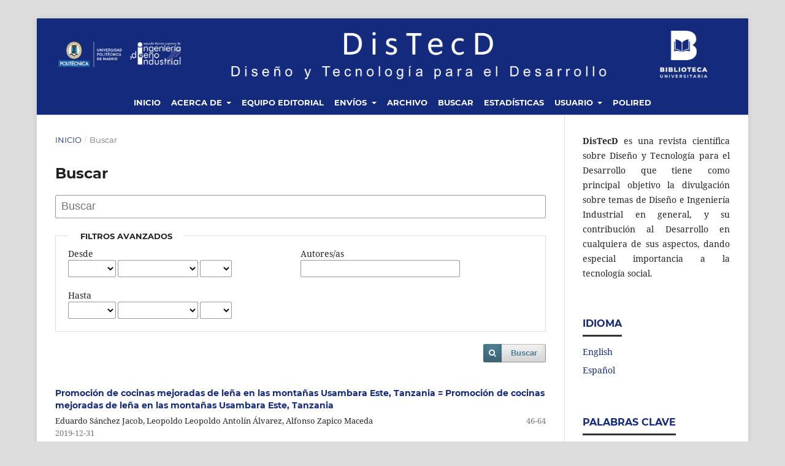

--- FILE ---
content_type: text/html; charset=utf-8
request_url: https://polired.upm.es/index.php/distecd/search?subject=Tanzania
body_size: 5983
content:
<!DOCTYPE html>
<html lang="es" xml:lang="es">
<head>
	<meta charset="utf-8">
	<meta name="viewport" content="width=device-width, initial-scale=1.0">
	<title>
		Buscar
							| Diseño y Tecnología para el Desarrollo
			</title>

	
<meta name="generator" content="Open Journal Systems 3.4.0.7">
<script src="https://cdn.userway.org/widget.js" data-account="fWs7D8qit7"></script>
	<link rel="stylesheet" href="https://polired.upm.es/index.php/distecd/$$$call$$$/page/page/css?name=stylesheet" type="text/css" /><link rel="stylesheet" href="https://polired.upm.es/lib/pkp/styles/fontawesome/fontawesome.css?v=3.4.0.7" type="text/css" /><link rel="stylesheet" href="https://polired.upm.es/public/journals/15/styleSheet.css?d=2024-10-18+23%3A10%3A51" type="text/css" />
</head>


<body class="pkp_page_search pkp_op_index has_site_logo" dir="ltr">

	<div class="pkp_structure_page">

				<header class="pkp_structure_head" id="headerNavigationContainer" role="banner">
						
 <nav class="cmp_skip_to_content" aria-label="Salta a los enlaces de contenido">
	<a href="#pkp_content_main">Ir al contenido principal</a>
	<a href="#siteNav">Ir al menú de navegación principal</a>
		<a href="#pkp_content_footer">Ir al pie de página del sitio</a>
</nav>

			<div class="pkp_head_wrapper">

				<div class="pkp_site_name_wrapper">
					<button class="pkp_site_nav_toggle">
						<span>Open Menu</span>
					</button>
										<div class="pkp_site_name">
																<a href="						https://polired.upm.es/index.php/distecd/index
					" class="is_img">
							<img src="https://polired.upm.es/public/journals/15/pageHeaderLogoImage_es_ES.png" width="5584" height="563" alt="Banner" />
						</a>
										</div>
				</div>

				
				<nav class="pkp_site_nav_menu" aria-label="Navegación del sitio">
					<a id="siteNav"></a>
					<div class="pkp_navigation_primary_row">
						<div class="pkp_navigation_primary_wrapper">
																				<ul id="navigationPrimary" class="pkp_navigation_primary pkp_nav_list">
								<li class="">
				<a href="https://polired.upm.es/index.php/distecd/">
					Inicio
				</a>
							</li>
								<li class="">
				<a href="https://polired.upm.es/index.php/distecd/about">
					Acerca de
				</a>
									<ul>
																					<li class="">
									<a href="https://polired.upm.es/index.php/distecd/about/contact">
										Contacto
									</a>
								</li>
																												<li class="">
									<a href="https://polired.upm.es/index.php/distecd/enfoque_y_alcance">
										Enfoque y alcance
									</a>
								</li>
																												<li class="">
									<a href="https://polired.upm.es/index.php/distecd/evaluacion_por_pares">
										Evaluación por pares
									</a>
								</li>
																												<li class="">
									<a href="https://polired.upm.es/index.php/distecd/frecuencia_de_publicacion">
										Frecuencia de la publicación
									</a>
								</li>
																												<li class="">
									<a href="https://polired.upm.es/index.php/distecd/politica_de_acceso_abierto">
										Política de acceso abierto
									</a>
								</li>
																												<li class="">
									<a href="https://polired.upm.es/index.php/distecd/patrocinadores">
										Patrocinador de la revista
									</a>
								</li>
																		</ul>
							</li>
								<li class="">
				<a href="https://polired.upm.es/index.php/distecd/about/editorialTeam">
					Equipo editorial
				</a>
							</li>
								<li class="">
				<a href="https://polired.upm.es/index.php/distecd/about/submissions">
					Envíos
				</a>
									<ul>
																					<li class="">
									<a href="https://polired.upm.es/index.php/distecd/normas_autores">
										Normas autores/as
									</a>
								</li>
																												<li class="">
									<a href="https://polired.upm.es/index.php/distecd/derechos_de_autor">
										Aviso de derechos de autor/autora
									</a>
								</li>
																												<li class="">
									<a href="https://polired.upm.es/index.php/distecd/about/privacy">
										Declaración de privacidad
									</a>
								</li>
																		</ul>
							</li>
								<li class="">
				<a href="https://polired.upm.es/index.php/distecd/issue/archive">
					Archivo
				</a>
							</li>
															<li class="">
				<a href="https://polired.upm.es/index.php/distecd/search">
					Buscar
				</a>
							</li>
								<li class="">
				<a href="https://polired.upm.es/index.php/distecd/statistics">
					Estadísticas 
				</a>
							</li>
								<li class="">
				<a href="https://polired.upm.es/index.php/distecd/">
					Usuario
				</a>
									<ul>
																																															<li class="">
									<a href="https://polired.upm.es/index.php/distecd/login">
										Entrar
									</a>
								</li>
																																												</ul>
							</li>
								<li class="">
				<a href="https://polired.upm.es/index.php">
					Polired
				</a>
							</li>
			</ul>

				

																				</div>
					</div>
					<div class="pkp_navigation_user_wrapper" id="navigationUserWrapper">
							<ul id="navigationUser" class="pkp_navigation_user pkp_nav_list">
			</ul>

					</div>
				</nav>
			</div><!-- .pkp_head_wrapper -->
		</header><!-- .pkp_structure_head -->

						<div class="pkp_structure_content has_sidebar">
			<div class="pkp_structure_main" role="main">
				<a id="pkp_content_main"></a>

	
<div class="page page_search">

	<nav class="cmp_breadcrumbs" role="navigation">
	<ol>
		<li>
			<a href="https://polired.upm.es/index.php/distecd/index">
				Inicio
			</a>
			<span class="separator">/</span>
		</li>
		<li class="current">
			<span aria-current="page">
									Buscar
							</span>
		</li>
	</ol>
</nav>

	<h1>
		Buscar
	</h1>

			
	<form class="cmp_form" method="get" action="https://polired.upm.es/index.php/distecd/search/index" role="form">
		
				<div class="search_input">
			<label class="pkp_screen_reader" for="query">
				Buscar artículos por
			</label>
			
				<input type="text" id="query" name="query" value="" class="query" placeholder="Buscar">
			
		</div>

		<fieldset class="search_advanced">
			<legend>
				Filtros avanzados
			</legend>
			<div class="date_range">
				<div class="from">
										<fieldset><legend>Desde</legend><label for="dateFromYear">Año</label><select id="dateFromYear" name="dateFromYear"><option></option><option value="2014">2014</option><option value="2015">2015</option><option value="2016">2016</option><option value="2017">2017</option><option value="2018">2018</option><option value="2019">2019</option></select><label for="dateFromMonth">Mes</label><select id="dateFromMonth" name="dateFromMonth"><option></option><option value="1">Jan</option><option value="2">Feb</option><option value="3">Mar</option><option value="4">Apr</option><option value="5">May</option><option value="6">Jun</option><option value="7">Jul</option><option value="8">Aug</option><option value="9">Sep</option><option value="10">Oct</option><option value="11">Nov</option><option value="12">Dec</option></select><label for="dateFromDay">Día</label><select id="dateFromDay" name="dateFromDay"><option></option><option value="1">1</option><option value="2">2</option><option value="3">3</option><option value="4">4</option><option value="5">5</option><option value="6">6</option><option value="7">7</option><option value="8">8</option><option value="9">9</option><option value="10">10</option><option value="11">11</option><option value="12">12</option><option value="13">13</option><option value="14">14</option><option value="15">15</option><option value="16">16</option><option value="17">17</option><option value="18">18</option><option value="19">19</option><option value="20">20</option><option value="21">21</option><option value="22">22</option><option value="23">23</option><option value="24">24</option><option value="25">25</option><option value="26">26</option><option value="27">27</option><option value="28">28</option><option value="29">29</option><option value="30">30</option><option value="31">31</option></select></fieldset>
				</div>
				<div class="to">
										<fieldset><legend>Hasta</legend><label for="dateToYear">Año</label><select id="dateToYear" name="dateToYear"><option></option><option value="2014">2014</option><option value="2015">2015</option><option value="2016">2016</option><option value="2017">2017</option><option value="2018">2018</option><option value="2019">2019</option></select><label for="dateToMonth">Mes</label><select id="dateToMonth" name="dateToMonth"><option></option><option value="1">Jan</option><option value="2">Feb</option><option value="3">Mar</option><option value="4">Apr</option><option value="5">May</option><option value="6">Jun</option><option value="7">Jul</option><option value="8">Aug</option><option value="9">Sep</option><option value="10">Oct</option><option value="11">Nov</option><option value="12">Dec</option></select><label for="dateToDay">Día</label><select id="dateToDay" name="dateToDay"><option></option><option value="1">1</option><option value="2">2</option><option value="3">3</option><option value="4">4</option><option value="5">5</option><option value="6">6</option><option value="7">7</option><option value="8">8</option><option value="9">9</option><option value="10">10</option><option value="11">11</option><option value="12">12</option><option value="13">13</option><option value="14">14</option><option value="15">15</option><option value="16">16</option><option value="17">17</option><option value="18">18</option><option value="19">19</option><option value="20">20</option><option value="21">21</option><option value="22">22</option><option value="23">23</option><option value="24">24</option><option value="25">25</option><option value="26">26</option><option value="27">27</option><option value="28">28</option><option value="29">29</option><option value="30">30</option><option value="31">31</option></select></fieldset>
				</div>
			</div>
			<div class="author">
				<label class="label" for="authors">
					Autores/as
				</label>
				
					<input type="text" id="authors" name="authors" value="">
				

							</div>
			
		</fieldset>

		<div class="submit">
			<button class="submit" type="submit">Buscar</button>
		</div>
	</form>

	

	<h2 class="pkp_screen_reader">Resultados de la búsqueda</h2>

						<div class="pkp_screen_reader" role="status">
							Un elemento encontrado.
					</div>
	
		<ul class="search_results">
					<li>
				

	
<div class="obj_article_summary">
	
	<h3 class="title">
		<a id="article-4198" href="https://polired.upm.es/index.php/distecd/article/view/4198">
							Promoción de cocinas mejoradas de leña en las montañas Usambara Este, Tanzania = Promoción de cocinas mejoradas de leña en las montañas Usambara Este, Tanzania
													</a>
	</h3>

				<div class="meta">
				<div class="authors">
			Eduardo Sánchez Jacob, Leopoldo Leopoldo Antolín Álvarez, Alfonso Zapico Maceda
		</div>
		
							<div class="pages">46-64</div>
		
					<div class="published">
				2019-12-31
			</div>
		
	</div>
	
	
	
</div>
			</li>
			</ul>

				<div class="cmp_pagination">
			0 - 0 de 1 elementos
			
		</div>
	
		
</div><!-- .page -->

	</div><!-- pkp_structure_main -->

									<div class="pkp_structure_sidebar left" role="complementary">
				<div class="pkp_block block_custom" id="customblock-acerca-de">
	<h2 class="title pkp_screen_reader">Acerca de</h2>
	<div class="content">
		<p><strong>DisTecD</strong> es una revista científica sobre Diseño y Tecnología para el Desarrollo que tiene como principal objetivo la divulgación sobre temas de Diseño e Ingeniería Industrial en general, y su contribución al Desarrollo en cualquiera de sus aspectos, dando especial importancia a la tecnología social.</p>
	</div>
</div>
<div class="pkp_block block_language">
	<h2 class="title">
		Idioma
	</h2>

	<div class="content">
		<ul>
							<li class="locale_en" lang="en">
					<a href="https://polired.upm.es/index.php/distecd/user/setLocale/en?source=%2Findex.php%2Fdistecd%2Fsearch%3Fsubject%3DTanzania">
						English
					</a>
				</li>
							<li class="locale_es current" lang="es">
					<a href="https://polired.upm.es/index.php/distecd/user/setLocale/es?source=%2Findex.php%2Fdistecd%2Fsearch%3Fsubject%3DTanzania">
						Español
					</a>
				</li>
					</ul>
	</div>
</div><!-- .block_language -->
<div class="pkp_block block_keyword_cloud">
    <h2 class="title">Palabras clave</h2>
    <div class="content" id='wordcloud'></div>

    <script>
        function randomColor() {
            var cores = ['#1f77b4', '#ff7f0e', '#2ca02c', '#d62728', '#9467bd', '#8c564b', '#e377c2', '#7f7f7f', '#bcbd22', '#17becf'];
            return cores[Math.floor(Math.random()*cores.length)];
        }

                    document.addEventListener("DOMContentLoaded", function() {
                var keywords = [{"text":"china","size":1},{"text":"\u00c1frica","size":1},{"text":"cooperaci\u00f3n","size":1},{"text":"desarrollo","size":1},{"text":"exportar","size":1},{"text":"importar","size":1},{"text":"sur","size":1},{"text":"materia prima","size":1},{"text":"mercado","size":1},{"text":"comercio internacional","size":1},{"text":"recursos","size":1},{"text":"crecimiento","size":1},{"text":"infraestructura","size":1},{"text":"cooperation","size":1},{"text":"development","size":1},{"text":"to export","size":1},{"text":"to import","size":1},{"text":"south","size":1},{"text":"raw material","size":1},{"text":"market","size":1},{"text":"international trade","size":1},{"text":"resources","size":1},{"text":"increase","size":1},{"text":"infrastructure","size":1},{"text":"conception de structure antisismique","size":1},{"text":"logements sociaux","size":1},{"text":"ha\u00efti","size":1},{"text":"seismic design of structures","size":1},{"text":"housing of social interest","size":1},{"text":"haiti","size":1},{"text":"proyecto agroecologico","size":1},{"text":"agroecologia","size":1},{"text":"huertos familiares","size":1},{"text":"ongd cerai (centro de estudios rurales y de agricultura internacional)","size":1},{"text":"pueblo saharaui","size":1},{"text":"rep\u00fablica \u00c1rabe saharaui democr\u00e1tica","size":1},{"text":"wilaya del aaiun","size":1},{"text":"calidad de vida","size":1},{"text":"perspectiva de genero","size":1},{"text":"humanitar","size":1},{"text":"projet agro\u00e9cologique","size":1},{"text":"agro\u00e9cologie","size":1},{"text":"jardins familiaux","size":1},{"text":"peuple saharaoui","size":1},{"text":"r\u00e9publique autonome du sahara democratique","size":1},{"text":"wilaya de l'aaiun","size":1},{"text":"qualit\u00e9 de vie","size":1},{"text":"perspective de genrgenre","size":1},{"text":"humani-taire d'urgence","size":1},{"text":"coop\u00e9ration internationale","size":1}];
                var totalWeight = 0;
                var blockWidth = 300;
                var blockHeight = 200;
                var transitionDuration = 200;
                var length_keywords = keywords.length;
                var layout = d3.layout.cloud();

                layout.size([blockWidth, blockHeight])
                    .words(keywords)
                    .fontSize(function(d)
                    {
                        return fontSize(+d.size);
                    })
                    .on('end', draw);

                var svg = d3.select("#wordcloud").append("svg")
                    .attr("viewBox", "0 0 " + blockWidth + " " + blockHeight)
                    .attr("width", '100%');

                function update() {
                    var words = layout.words();
                    fontSize = d3.scaleLinear().range([16, 34]);
                    if (words.length) {
                        fontSize.domain([+words[words.length - 1].size || 1, +words[0].size]);
                    }
                }

                keywords.forEach(function(item,index){totalWeight += item.size;});

                update();

                function draw(words, bounds) {
                    var width = layout.size()[0],
                        height = layout.size()[1];

                    scaling = bounds
                        ? Math.min(
                            width / Math.abs(bounds[1].x - width / 2),
                            width / Math.abs(bounds[0].x - width / 2),
                            height / Math.abs(bounds[1].y - height / 2),
                            height / Math.abs(bounds[0].y - height / 2),
                        ) / 2
                        : 1;

                    svg
                    .append("g")
                    .attr(
                        "transform",
                        "translate(" + [width >> 1, height >> 1] + ")scale(" + scaling + ")",
                    )
                    .selectAll("text")
                        .data(words)
                    .enter().append("text")
                        .style("font-size", function(d) { return d.size + "px"; })
                        .style("font-family", 'serif')
                        .style("fill", randomColor)
                        .style('cursor', 'pointer')
                        .style('opacity', 0.7)
                        .attr('class', 'keyword')
                        .attr("text-anchor", "middle")
                        .attr("transform", function(d) {
                            return "translate(" + [d.x, d.y] + ")rotate(" + d.rotate + ")";
                        })
                        .text(function(d) { return d.text; })
                        .on("click", function(d, i){
                            window.location = "https://polired.upm.es/index.php/distecd/search?query=QUERY_SLUG".replace(/QUERY_SLUG/, encodeURIComponent(''+d.text+''));
                        })
                        .on("mouseover", function(d, i) {
                            d3.select(this).transition()
                                .duration(transitionDuration)
                                .style('font-size',function(d) { return (d.size + 3) + "px"; })
                                .style('opacity', 1);
                        })
                        .on("mouseout", function(d, i) {
                            d3.select(this).transition()
                                .duration(transitionDuration)
                                .style('font-size',function(d) { return d.size + "px"; })
                                .style('opacity', 0.7);
                        })
                        .on('resize', function() { update() });
                }

                layout.start();
            });
        	</script>
</div>

			</div><!-- pkp_sidebar.left -->
			</div><!-- pkp_structure_content -->

<div class="pkp_structure_footer_wrapper" role="contentinfo">
	<a id="pkp_content_footer"></a>

	<div class="pkp_structure_footer">

					<div class="pkp_footer_content">
				<div class="footer-contenedor">
<div class="footer-logos"><img src="https://polired.upm.es/public/site/images/ojsadmin/logo-edad546ede14480721a48e30dee8c8c2.png" alt="" width="1519" height="305" /></div>
<div class="footer-licencia">
<div class="footer-licencia-url"><img src="https://licensebuttons.net/l/by-nc-nd/4.0/88x31.png" />
<p>Esta obra está bajo una Licencia Creative Commons Atribución-NoComercial-SinDerivar 4.0 Internacional</p>
</div>
<div class="footer-info-upm">
<p>Universidad Politécnica de Madrid © 2024</p>
</div>
</div>
</div>
			</div>
		
		<div class="pkp_brand_footer">
			<a href="https://polired.upm.es/index.php/distecd/about/aboutThisPublishingSystem">
				<img alt="Más información acerca del sistema de publicación, de la plataforma y del flujo de trabajo de OJS/PKP." src="https://polired.upm.es/templates/images/ojs_brand.png">
			</a>
		</div>
	</div>
</div><!-- pkp_structure_footer_wrapper -->

</div><!-- pkp_structure_page -->

<script src="https://polired.upm.es/lib/pkp/lib/vendor/components/jquery/jquery.min.js?v=3.4.0.7" type="text/javascript"></script><script src="https://polired.upm.es/lib/pkp/lib/vendor/components/jqueryui/jquery-ui.min.js?v=3.4.0.7" type="text/javascript"></script><script src="https://polired.upm.es/plugins/themes/default/js/lib/popper/popper.js?v=3.4.0.7" type="text/javascript"></script><script src="https://polired.upm.es/plugins/themes/default/js/lib/bootstrap/util.js?v=3.4.0.7" type="text/javascript"></script><script src="https://polired.upm.es/plugins/themes/default/js/lib/bootstrap/dropdown.js?v=3.4.0.7" type="text/javascript"></script><script src="https://polired.upm.es/plugins/themes/default/js/main.js?v=3.4.0.7" type="text/javascript"></script><script src="https://d3js.org/d3.v4.js?v=3.4.0.7" type="text/javascript"></script><script src="https://cdn.jsdelivr.net/gh/holtzy/D3-graph-gallery@master/LIB/d3.layout.cloud.js?v=3.4.0.7" type="text/javascript"></script>


</body>
</html>


--- FILE ---
content_type: text/css
request_url: https://polired.upm.es/public/journals/15/styleSheet.css?d=2024-10-18+23%3A10%3A51
body_size: 6497
content:
/***************************ESTILOS GENERALES****************************/
.img-to-icon {
    width: 15px;
    height: auto;
}

p {
  text-align: justify;
}

.obj_article_details .item {
  word-break: break-word;
}

.pkp_navigation_primary_row {
  background: #142a7d;
}
#navigationPrimary > li > a {
  padding-bottom: 6px;
  border-bottom-width: 4px;
  color: #fff;
}
#navigationPrimary > li > a:hover {
  padding-bottom: 6px;
  border-bottom-width: 4px #fff !important;
  color: #fff;
}
#navigationPrimary > li > a:hover,
#navigationPrimary > li > a:focus {
  border-color: #ffffff;
  transition: all 400ms;
}

.obj_issue_toc .cover img,
.obj_issue_summary .cover img,
.obj_article_details .entry_details .item .sub_item img
 {
        box-shadow: 0 10px 20px rgba(0, 0, 0, 0.5);
}

a {
  color: #142a7d;
}

a:focus,
a:hover {
  color: #474747;
}

.block_make_submission a:hover{
    background: #474747;
    color: #fff !important;  
}

.obj_issue_toc .galleys > h2,
.obj_issue_toc .section > h2,
.obj_issue_toc .galleys > h3,
.obj_issue_toc .section > h3 {
  color: #142a7d;
}

h2 {
  color: #142a7d !important;
}

.cmp_button_wire,
.obj_galley_link {
  display: inline-block;
  padding: 0 1em;
  background: #142a7d;
  border: 2px solid #142a7d;
  border-radius: 3px;
  font-size: 0.93rem;
  line-height: calc(2.143rem - 2px);
  color: #fff;
  text-decoration: none;
  transition: all 400ms;
}

.pkp_page_index .current_issue .read_more {
  color: #142a7d;
}

.pkp_brand_footer {
  display: none;
}
.pkp_structure_footer_wrapper {
  background: #142a7d;
}

.pkp_footer_content {
  background: #142a7d;
  color: #fff;
}
.pkp_page_index:hover .current_issue:hover .read_more:hover {
  color: #474747;
}
.footer-contenedor {
  display: flex;
  justify-content: center;
  align-items: center;
  flex-direction: row;
  flex-wrap: wrap;
  width: 100%;
}
.footer-info {
  display: flex;
  flex-direction: column;
  flex-wrap: wrap;
  width: 100%;
}
.footer-licencia {
  display: flex;
  justify-content: space-between;
  align-items: center;
  width: 100%;
  flex-wrap: wrap;
}
.footer-licencia-url {
  display: flex;
  flex-direction: row;
  flex-wrap: wrap;
  align-items: center;
  justify-content: space-between;
}
.footer-licencia-url img {
  display: flex;
  width: auto;
  height: 30px;
}
.cmp_button_wire:hover,
.obj_galley_link:hover,
.cmp_button_wire:focus,
.obj_galley_link:focus {
  display: inline-block;
  padding: 0 1em;
  background: #ffffff;
  border: 2px solid #474747;
  border-radius: 3px;
  font-size: 0.93rem;
  line-height: calc(2.143rem - 2px);
  color: #474747;
  text-decoration: none;
  transition: all 400ms;
}

.footer-logos{
display: flex;
    flex-direction: row;
    flex-wrap: wrap;
    justify-content: space-around;
    align-items: center;
    width:100%
}
.footer-logos img{
display: flex;
    height:auto;
    max-width:300px;
}


@media (min-width: 998px) {
  .pkp_navigation_primary_wrapper {
    #width: 100% !important;
  }
  .pkp_navigation_search_wrapper {
    display: none !important ;
    float: right;
    margin: 0;
    padding: 0;
    border: none;
    width: 100%;
    display: flex;
    align-items: center;
    justify-content: flex-end;
    background-color: #fff;
  }

  .pkp_navigation_primary {
        max-width: 100%;
    }
  .pkp_navigation_search_wrapper a {
    padding-bottom: 6px;
    border-bottom-width: 4px;
    color: #142a7d;
  }
  .pkp_navigation_search_wrapper a:hover,
  .pkp_navigation_search_wrapper a:focus {
    padding-bottom: 6px;
    border-bottom-width: 4px;
    color: #142a7d;
    background: #fff;
  }

  .pkp_navigation_primary_row {
    background: #142a7d;
    padding-left: 0;
    padding-right: 0;
    display: flex;
    align-items: start;
    justify-content: center;
  }
  .pkp_navigation_primary .dropdown-menu a:hover {
    background: #e7e7e7 !important;
  }

  .pkp_head_wrapper {
    padding: 0 !important;
    width: 100% !important;
  }

  .pkp_nav_list ul a {
    display: block;
    padding-left: 0.357rem;
    border-left: 0.357rem solid transparent;
    color: #000000;
  }
  .pkp_navigation_primary .dropdown-menu a:hover {
    border-color: #ffffff;
    background: #5c5c5c;
    color: white;
  }

  .pkp_site_name .is_img img {
    display: block !important;
    max-height: 100% !important;
    max-width: 100% !important;
    height: auto !important;
    width: 100% !important;
  }

  .pkp_site_name .is_img {
    display: inline;
  }

  .pkp_site_name .is_img img {
    max-height: 100%;
  }

  .pkp_site_name_wrapper {
    width: 100%;
    padding: 0;
  }

  .pkp_site_name {
    padding-top: 0;
    padding-bottom: 0;
  }

  .pkp_site_nav_menu .pkp_nav_list {
    padding: 0 15px;
  }
  .pkp_navigation_primary > li > a {
    margin-left: -0.5em;
    font-weight: bold;
  }
}
/**************ETILOS PANTALLAS MENORES A 992PX******************/

@media (max-width: 992px) {
  .pkp_site_name_wrapper {
    width: 100%;
    padding: 0;
    height: 12vw;
  }

  .pkp_head_wrapper,
  .has_site_logo .pkp_head_wrapper {
    position: relative;
    padding-top: 0;
    width: 100%;
  }
  .pkp_site_name .is_img img {
    display: block;
    max-height: 100%;
    max-width: 100%;
    width: auto;
    height: auto;
    margin: 0px ;
    /* Marcos separar logo izquierda en pantalla pequeña */
    padding: 0em 0em 0em 2.857rem !important ;

  }
  .pkp_site_name .is_img {
    display: inline-block;
    margin-top: none;
    margin-bottom: 0.357rem;
    padding: 0;
  }
  .has_site_logo .pkp_head_wrapper {
    position: relative;
    width: 100%;
    margin: 0 auto;
    padding-right: none;
  }
  .pkp_site_name {
    position: initial;
    left: 2.857rem;
    right: 0;
    margin-top: 0;
    margin-bottom: 0;
    padding-left: 0;
    text-align: left;
    overflow: hidden;
    text-overflow: ellipsis;
    white-space: nowrap;
    color: #fff;
    font-size: 0.93rem;
  }
  .pkp_site_name .is_img {
    display: inline-block;
    margin-top: 0;
    margin-bottom: 0;
    padding: 0;
  }

  .has_site_logo .pkp_head_wrapper {
    position: relative;
    width: 100%;
    margin: 0 auto;
    padding-right: 0rem;
  }
  .pkp_site_nav_toggle {
    position: absolute;
    top: 0;
    left: 0;
    width: 2.857rem;
    height: 2.857rem;
    border: 0;
    background: #d8d8d86d;
    box-shadow: 1px 0 0 rgba(255, 255, 255, 0.2),
      -1px 0 0 rgba(255, 255, 255, 0.2);
    z-index: 999;
  }
  .journal-list li {
    width: 100%; /* En pantallas pequeñas, muestra en una sola columna */
  }
}
